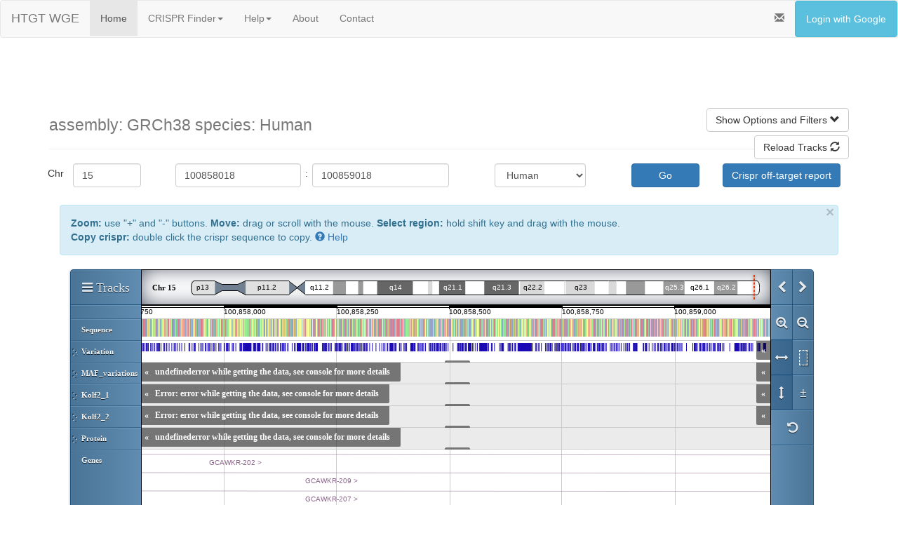

--- FILE ---
content_type: text/plain; charset=UTF-8
request_url: https://rest.ensembl.org/sequence/region/human/15:100856001-100861000?content-type=text/plain
body_size: 5006
content:
[base64]

--- FILE ---
content_type: application/javascript
request_url: https://wge.stemcell.sanger.ac.uk/static/js/jquery-ui-1.12.0.custom.min.js
body_size: 18776
content:
/*! jQuery UI - v1.12.0-rc.2 - 2016-04-27
* http://jqueryui.com
* Includes: widget.js, position.js, data.js, disable-selection.js, focusable.js, form-reset-mixin.js, jquery-1-7.js, keycode.js, labels.js, scroll-parent.js, tabbable.js, unique-id.js, widgets/autocomplete.js, widgets/menu.js, effect.js, effects/effect-blind.js, effects/effect-bounce.js, effects/effect-clip.js, effects/effect-drop.js, effects/effect-explode.js, effects/effect-fade.js, effects/effect-fold.js, effects/effect-highlight.js, effects/effect-puff.js, effects/effect-pulsate.js, effects/effect-scale.js, effects/effect-shake.js, effects/effect-size.js, effects/effect-slide.js, effects/effect-transfer.js
* Copyright jQuery Foundation and other contributors; Licensed MIT */

(function(e){"function"==typeof define&&define.amd?define(["jquery"],e):e(jQuery)})(function(e){function t(e){for(var t=e.css("visibility");"inherit"===t;)e=e.parent(),t=e.css("visibility");return"hidden"!==t}e.ui=e.ui||{},e.ui.version="1.12.0-rc.2";var i=0,s=Array.prototype.slice;e.cleanData=function(t){return function(i){var s,n,a;for(a=0;null!=(n=i[a]);a++)try{s=e._data(n,"events"),s&&s.remove&&e(n).triggerHandler("remove")}catch(o){}t(i)}}(e.cleanData),e.widget=function(t,i,s){var n,a,o,r={},h=t.split(".")[0];t=t.split(".")[1];var l=h+"-"+t;return s||(s=i,i=e.Widget),e.isArray(s)&&(s=e.extend.apply(null,[{}].concat(s))),e.expr[":"][l.toLowerCase()]=function(t){return!!e.data(t,l)},e[h]=e[h]||{},n=e[h][t],a=e[h][t]=function(e,t){return this._createWidget?(arguments.length&&this._createWidget(e,t),void 0):new a(e,t)},e.extend(a,n,{version:s.version,_proto:e.extend({},s),_childConstructors:[]}),o=new i,o.options=e.widget.extend({},o.options),e.each(s,function(t,s){return e.isFunction(s)?(r[t]=function(){function e(){return i.prototype[t].apply(this,arguments)}function n(e){return i.prototype[t].apply(this,e)}return function(){var t,i=this._super,a=this._superApply;return this._super=e,this._superApply=n,t=s.apply(this,arguments),this._super=i,this._superApply=a,t}}(),void 0):(r[t]=s,void 0)}),a.prototype=e.widget.extend(o,{widgetEventPrefix:n?o.widgetEventPrefix||t:t},r,{constructor:a,namespace:h,widgetName:t,widgetFullName:l}),n?(e.each(n._childConstructors,function(t,i){var s=i.prototype;e.widget(s.namespace+"."+s.widgetName,a,i._proto)}),delete n._childConstructors):i._childConstructors.push(a),e.widget.bridge(t,a),a},e.widget.extend=function(t){for(var i,n,a=s.call(arguments,1),o=0,r=a.length;r>o;o++)for(i in a[o])n=a[o][i],a[o].hasOwnProperty(i)&&void 0!==n&&(t[i]=e.isPlainObject(n)?e.isPlainObject(t[i])?e.widget.extend({},t[i],n):e.widget.extend({},n):n);return t},e.widget.bridge=function(t,i){var n=i.prototype.widgetFullName||t;e.fn[t]=function(a){var o="string"==typeof a,r=s.call(arguments,1),h=this;return o?this.each(function(){var i,s=e.data(this,n);return"instance"===a?(h=s,!1):s?e.isFunction(s[a])&&"_"!==a.charAt(0)?(i=s[a].apply(s,r),i!==s&&void 0!==i?(h=i&&i.jquery?h.pushStack(i.get()):i,!1):void 0):e.error("no such method '"+a+"' for "+t+" widget instance"):e.error("cannot call methods on "+t+" prior to initialization; "+"attempted to call method '"+a+"'")}):(r.length&&(a=e.widget.extend.apply(null,[a].concat(r))),this.each(function(){var t=e.data(this,n);t?(t.option(a||{}),t._init&&t._init()):e.data(this,n,new i(a,this))})),h}},e.Widget=function(){},e.Widget._childConstructors=[],e.Widget.prototype={widgetName:"widget",widgetEventPrefix:"",defaultElement:"<div>",options:{classes:{},disabled:!1,create:null},_createWidget:function(t,s){s=e(s||this.defaultElement||this)[0],this.element=e(s),this.uuid=i++,this.eventNamespace="."+this.widgetName+this.uuid,this.bindings=e(),this.hoverable=e(),this.focusable=e(),this.classesElementLookup={},s!==this&&(e.data(s,this.widgetFullName,this),this._on(!0,this.element,{remove:function(e){e.target===s&&this.destroy()}}),this.document=e(s.style?s.ownerDocument:s.document||s),this.window=e(this.document[0].defaultView||this.document[0].parentWindow)),this.options=e.widget.extend({},this.options,this._getCreateOptions(),t),this._create(),this.options.disabled&&this._setOptionDisabled(this.options.disabled),this._trigger("create",null,this._getCreateEventData()),this._init()},_getCreateOptions:function(){return{}},_getCreateEventData:e.noop,_create:e.noop,_init:e.noop,destroy:function(){var t=this;this._destroy(),e.each(this.classesElementLookup,function(e,i){t._removeClass(i,e)}),this.element.off(this.eventNamespace).removeData(this.widgetFullName),this.widget().off(this.eventNamespace).removeAttr("aria-disabled"),this.bindings.off(this.eventNamespace)},_destroy:e.noop,widget:function(){return this.element},option:function(t,i){var s,n,a,o=t;if(0===arguments.length)return e.widget.extend({},this.options);if("string"==typeof t)if(o={},s=t.split("."),t=s.shift(),s.length){for(n=o[t]=e.widget.extend({},this.options[t]),a=0;s.length-1>a;a++)n[s[a]]=n[s[a]]||{},n=n[s[a]];if(t=s.pop(),1===arguments.length)return void 0===n[t]?null:n[t];n[t]=i}else{if(1===arguments.length)return void 0===this.options[t]?null:this.options[t];o[t]=i}return this._setOptions(o),this},_setOptions:function(e){var t;for(t in e)this._setOption(t,e[t]);return this},_setOption:function(e,t){return"classes"===e&&this._setOptionClasses(t),this.options[e]=t,"disabled"===e&&this._setOptionDisabled(t),this},_setOptionClasses:function(t){var i,s,n;for(i in t)n=this.classesElementLookup[i],t[i]!==this.options.classes[i]&&n&&n.length&&(s=e(n.get()),this._removeClass(n,i),s.addClass(this._classes({element:s,keys:i,classes:t,add:!0})))},_setOptionDisabled:function(e){this._toggleClass(this.widget(),this.widgetFullName+"-disabled",null,!!e),e&&(this._removeClass(this.hoverable,null,"ui-state-hover"),this._removeClass(this.focusable,null,"ui-state-focus"))},enable:function(){return this._setOptions({disabled:!1})},disable:function(){return this._setOptions({disabled:!0})},_classes:function(t){function i(i,a){var o,r;for(r=0;i.length>r;r++)o=n.classesElementLookup[i[r]]||e(),o=t.add?e(e.unique(o.get().concat(t.element.get()))):e(o.not(t.element).get()),n.classesElementLookup[i[r]]=o,s.push(i[r]),a&&t.classes[i[r]]&&s.push(t.classes[i[r]])}var s=[],n=this;return t=e.extend({element:this.element,classes:this.options.classes||{}},t),t.keys&&i(t.keys.match(/\S+/g)||[],!0),t.extra&&i(t.extra.match(/\S+/g)||[]),s.join(" ")},_removeClass:function(e,t,i){return this._toggleClass(e,t,i,!1)},_addClass:function(e,t,i){return this._toggleClass(e,t,i,!0)},_toggleClass:function(e,t,i,s){s="boolean"==typeof s?s:i;var n="string"==typeof e||null===e,a={extra:n?t:i,keys:n?e:t,element:n?this.element:e,add:s};return a.element.toggleClass(this._classes(a),s),this},_on:function(t,i,s){var n,a=this;"boolean"!=typeof t&&(s=i,i=t,t=!1),s?(i=n=e(i),this.bindings=this.bindings.add(i)):(s=i,i=this.element,n=this.widget()),e.each(s,function(s,o){function r(){return t||a.options.disabled!==!0&&!e(this).hasClass("ui-state-disabled")?("string"==typeof o?a[o]:o).apply(a,arguments):void 0}"string"!=typeof o&&(r.guid=o.guid=o.guid||r.guid||e.guid++);var h=s.match(/^([\w:-]*)\s*(.*)$/),l=h[1]+a.eventNamespace,u=h[2];u?n.on(l,u,r):i.on(l,r)})},_off:function(t,i){i=(i||"").split(" ").join(this.eventNamespace+" ")+this.eventNamespace,t.off(i).off(i),this.bindings=e(this.bindings.not(t).get()),this.focusable=e(this.focusable.not(t).get()),this.hoverable=e(this.hoverable.not(t).get())},_delay:function(e,t){function i(){return("string"==typeof e?s[e]:e).apply(s,arguments)}var s=this;return setTimeout(i,t||0)},_hoverable:function(t){this.hoverable=this.hoverable.add(t),this._on(t,{mouseenter:function(t){this._addClass(e(t.currentTarget),null,"ui-state-hover")},mouseleave:function(t){this._removeClass(e(t.currentTarget),null,"ui-state-hover")}})},_focusable:function(t){this.focusable=this.focusable.add(t),this._on(t,{focusin:function(t){this._addClass(e(t.currentTarget),null,"ui-state-focus")},focusout:function(t){this._removeClass(e(t.currentTarget),null,"ui-state-focus")}})},_trigger:function(t,i,s){var n,a,o=this.options[t];if(s=s||{},i=e.Event(i),i.type=(t===this.widgetEventPrefix?t:this.widgetEventPrefix+t).toLowerCase(),i.target=this.element[0],a=i.originalEvent)for(n in a)n in i||(i[n]=a[n]);return this.element.trigger(i,s),!(e.isFunction(o)&&o.apply(this.element[0],[i].concat(s))===!1||i.isDefaultPrevented())}},e.each({show:"fadeIn",hide:"fadeOut"},function(t,i){e.Widget.prototype["_"+t]=function(s,n,a){"string"==typeof n&&(n={effect:n});var o,r=n?n===!0||"number"==typeof n?i:n.effect||i:t;n=n||{},"number"==typeof n&&(n={duration:n}),o=!e.isEmptyObject(n),n.complete=a,n.delay&&s.delay(n.delay),o&&e.effects&&e.effects.effect[r]?s[t](n):r!==t&&s[r]?s[r](n.duration,n.easing,a):s.queue(function(i){e(this)[t](),a&&a.call(s[0]),i()})}}),e.widget,function(){function t(e,t,i){return[parseFloat(e[0])*(p.test(e[0])?t/100:1),parseFloat(e[1])*(p.test(e[1])?i/100:1)]}function i(t,i){return parseInt(e.css(t,i),10)||0}function s(t){var i=t[0];return 9===i.nodeType?{width:t.width(),height:t.height(),offset:{top:0,left:0}}:e.isWindow(i)?{width:t.width(),height:t.height(),offset:{top:t.scrollTop(),left:t.scrollLeft()}}:i.preventDefault?{width:0,height:0,offset:{top:i.pageY,left:i.pageX}}:{width:t.outerWidth(),height:t.outerHeight(),offset:t.offset()}}var n,a,o=Math.max,r=Math.abs,h=Math.round,l=/left|center|right/,u=/top|center|bottom/,c=/[\+\-]\d+(\.[\d]+)?%?/,d=/^\w+/,p=/%$/,f=e.fn.position;a=function(){var t=e("<div>").css("position","absolute").appendTo("body").offset({top:1.5,left:1.5}),i=1.5===t.offset().top;return t.remove(),a=function(){return i},i},e.position={scrollbarWidth:function(){if(void 0!==n)return n;var t,i,s=e("<div style='display:block;position:absolute;width:50px;height:50px;overflow:hidden;'><div style='height:100px;width:auto;'></div></div>"),a=s.children()[0];return e("body").append(s),t=a.offsetWidth,s.css("overflow","scroll"),i=a.offsetWidth,t===i&&(i=s[0].clientWidth),s.remove(),n=t-i},getScrollInfo:function(t){var i=t.isWindow||t.isDocument?"":t.element.css("overflow-x"),s=t.isWindow||t.isDocument?"":t.element.css("overflow-y"),n="scroll"===i||"auto"===i&&t.width<t.element[0].scrollWidth,a="scroll"===s||"auto"===s&&t.height<t.element[0].scrollHeight;return{width:a?e.position.scrollbarWidth():0,height:n?e.position.scrollbarWidth():0}},getWithinInfo:function(t){var i=e(t||window),s=e.isWindow(i[0]),n=!!i[0]&&9===i[0].nodeType,a=!s&&!n;return{element:i,isWindow:s,isDocument:n,offset:a?e(t).offset():{left:0,top:0},scrollLeft:i.scrollLeft(),scrollTop:i.scrollTop(),width:i.outerWidth(),height:i.outerHeight()}}},e.fn.position=function(n){if(!n||!n.of)return f.apply(this,arguments);n=e.extend({},n);var p,m,g,v,_,b,y=e(n.of),x=e.position.getWithinInfo(n.within),w=e.position.getScrollInfo(x),k=(n.collision||"flip").split(" "),D={};return b=s(y),y[0].preventDefault&&(n.at="left top"),m=b.width,g=b.height,v=b.offset,_=e.extend({},v),e.each(["my","at"],function(){var e,t,i=(n[this]||"").split(" ");1===i.length&&(i=l.test(i[0])?i.concat(["center"]):u.test(i[0])?["center"].concat(i):["center","center"]),i[0]=l.test(i[0])?i[0]:"center",i[1]=u.test(i[1])?i[1]:"center",e=c.exec(i[0]),t=c.exec(i[1]),D[this]=[e?e[0]:0,t?t[0]:0],n[this]=[d.exec(i[0])[0],d.exec(i[1])[0]]}),1===k.length&&(k[1]=k[0]),"right"===n.at[0]?_.left+=m:"center"===n.at[0]&&(_.left+=m/2),"bottom"===n.at[1]?_.top+=g:"center"===n.at[1]&&(_.top+=g/2),p=t(D.at,m,g),_.left+=p[0],_.top+=p[1],this.each(function(){var s,l,u=e(this),c=u.outerWidth(),d=u.outerHeight(),f=i(this,"marginLeft"),b=i(this,"marginTop"),T=c+f+i(this,"marginRight")+w.width,S=d+b+i(this,"marginBottom")+w.height,M=e.extend({},_),N=t(D.my,u.outerWidth(),u.outerHeight());"right"===n.my[0]?M.left-=c:"center"===n.my[0]&&(M.left-=c/2),"bottom"===n.my[1]?M.top-=d:"center"===n.my[1]&&(M.top-=d/2),M.left+=N[0],M.top+=N[1],a()||(M.left=h(M.left),M.top=h(M.top)),s={marginLeft:f,marginTop:b},e.each(["left","top"],function(t,i){e.ui.position[k[t]]&&e.ui.position[k[t]][i](M,{targetWidth:m,targetHeight:g,elemWidth:c,elemHeight:d,collisionPosition:s,collisionWidth:T,collisionHeight:S,offset:[p[0]+N[0],p[1]+N[1]],my:n.my,at:n.at,within:x,elem:u})}),n.using&&(l=function(e){var t=v.left-M.left,i=t+m-c,s=v.top-M.top,a=s+g-d,h={target:{element:y,left:v.left,top:v.top,width:m,height:g},element:{element:u,left:M.left,top:M.top,width:c,height:d},horizontal:0>i?"left":t>0?"right":"center",vertical:0>a?"top":s>0?"bottom":"middle"};c>m&&m>r(t+i)&&(h.horizontal="center"),d>g&&g>r(s+a)&&(h.vertical="middle"),h.important=o(r(t),r(i))>o(r(s),r(a))?"horizontal":"vertical",n.using.call(this,e,h)}),u.offset(e.extend(M,{using:l}))})},e.ui.position={fit:{left:function(e,t){var i,s=t.within,n=s.isWindow?s.scrollLeft:s.offset.left,a=s.width,r=e.left-t.collisionPosition.marginLeft,h=n-r,l=r+t.collisionWidth-a-n;t.collisionWidth>a?h>0&&0>=l?(i=e.left+h+t.collisionWidth-a-n,e.left+=h-i):e.left=l>0&&0>=h?n:h>l?n+a-t.collisionWidth:n:h>0?e.left+=h:l>0?e.left-=l:e.left=o(e.left-r,e.left)},top:function(e,t){var i,s=t.within,n=s.isWindow?s.scrollTop:s.offset.top,a=t.within.height,r=e.top-t.collisionPosition.marginTop,h=n-r,l=r+t.collisionHeight-a-n;t.collisionHeight>a?h>0&&0>=l?(i=e.top+h+t.collisionHeight-a-n,e.top+=h-i):e.top=l>0&&0>=h?n:h>l?n+a-t.collisionHeight:n:h>0?e.top+=h:l>0?e.top-=l:e.top=o(e.top-r,e.top)}},flip:{left:function(e,t){var i,s,n=t.within,a=n.offset.left+n.scrollLeft,o=n.width,h=n.isWindow?n.scrollLeft:n.offset.left,l=e.left-t.collisionPosition.marginLeft,u=l-h,c=l+t.collisionWidth-o-h,d="left"===t.my[0]?-t.elemWidth:"right"===t.my[0]?t.elemWidth:0,p="left"===t.at[0]?t.targetWidth:"right"===t.at[0]?-t.targetWidth:0,f=-2*t.offset[0];0>u?(i=e.left+d+p+f+t.collisionWidth-o-a,(0>i||r(u)>i)&&(e.left+=d+p+f)):c>0&&(s=e.left-t.collisionPosition.marginLeft+d+p+f-h,(s>0||c>r(s))&&(e.left+=d+p+f))},top:function(e,t){var i,s,n=t.within,a=n.offset.top+n.scrollTop,o=n.height,h=n.isWindow?n.scrollTop:n.offset.top,l=e.top-t.collisionPosition.marginTop,u=l-h,c=l+t.collisionHeight-o-h,d="top"===t.my[1],p=d?-t.elemHeight:"bottom"===t.my[1]?t.elemHeight:0,f="top"===t.at[1]?t.targetHeight:"bottom"===t.at[1]?-t.targetHeight:0,m=-2*t.offset[1];0>u?(s=e.top+p+f+m+t.collisionHeight-o-a,(0>s||r(u)>s)&&(e.top+=p+f+m)):c>0&&(i=e.top-t.collisionPosition.marginTop+p+f+m-h,(i>0||c>r(i))&&(e.top+=p+f+m))}},flipfit:{left:function(){e.ui.position.flip.left.apply(this,arguments),e.ui.position.fit.left.apply(this,arguments)},top:function(){e.ui.position.flip.top.apply(this,arguments),e.ui.position.fit.top.apply(this,arguments)}}}}(),e.ui.position,e.extend(e.expr[":"],{data:e.expr.createPseudo?e.expr.createPseudo(function(t){return function(i){return!!e.data(i,t)}}):function(t,i,s){return!!e.data(t,s[3])}}),e.fn.extend({disableSelection:function(){var e="onselectstart"in document.createElement("div")?"selectstart":"mousedown";return function(){return this.on(e+".ui-disableSelection",function(e){e.preventDefault()})}}(),enableSelection:function(){return this.off(".ui-disableSelection")}}),e.ui.focusable=function(i,s){var n,a,o,r=i.nodeName.toLowerCase();return"area"===r?(n=i.parentNode,a=n.name,i.href&&a&&"map"===n.nodeName.toLowerCase()?(o=e("img[usemap='#"+a+"']"),o.length>0&&o.is(":visible")):!1):(/^(input|select|textarea|button|object)$/.test(r)?!i.disabled:"a"===r?i.href||s:s)&&e(i).is(":visible")&&t(e(i))},e.extend(e.expr[":"],{focusable:function(t){return e.ui.focusable(t,null!=e.attr(t,"tabindex"))}}),e.ui.focusable,e.fn.form=function(){return"string"==typeof this[0].form?this.closest("form"):e(this[0].form)},e.ui.formResetMixin={_formResetHandler:function(){var t=e(this);setTimeout(function(){var i=t.data("ui-form-reset-instances");e.each(i,function(){this.refresh()})})},_bindFormResetHandler:function(){if(this.form=this.element.form(),this.form.length){var e=this.form.data("ui-form-reset-instances")||[];e.length||this.form.on("reset.ui-form-reset",this._formResetHandler),e.push(this),this.form.data("ui-form-reset-instances",e)}},_unbindFormResetHandler:function(){if(this.form.length){var t=this.form.data("ui-form-reset-instances");t.splice(e.inArray(this,t),1),t.length?this.form.data("ui-form-reset-instances",t):this.form.removeData("ui-form-reset-instances").off("reset.ui-form-reset")}}},"1.7"===e.fn.jquery.substring(0,3)&&(e.each(["Width","Height"],function(t,i){function s(t,i,s,a){return e.each(n,function(){i-=parseFloat(e.css(t,"padding"+this))||0,s&&(i-=parseFloat(e.css(t,"border"+this+"Width"))||0),a&&(i-=parseFloat(e.css(t,"margin"+this))||0)}),i}var n="Width"===i?["Left","Right"]:["Top","Bottom"],a=i.toLowerCase(),o={innerWidth:e.fn.innerWidth,innerHeight:e.fn.innerHeight,outerWidth:e.fn.outerWidth,outerHeight:e.fn.outerHeight};e.fn["inner"+i]=function(t){return void 0===t?o["inner"+i].call(this):this.each(function(){e(this).css(a,s(this,t)+"px")})},e.fn["outer"+i]=function(t,n){return"number"!=typeof t?o["outer"+i].call(this,t):this.each(function(){e(this).css(a,s(this,t,!0,n)+"px")})}}),e.fn.addBack=function(e){return this.add(null==e?this.prevObject:this.prevObject.filter(e))}),e.ui.keyCode={BACKSPACE:8,COMMA:188,DELETE:46,DOWN:40,END:35,ENTER:13,ESCAPE:27,HOME:36,LEFT:37,PAGE_DOWN:34,PAGE_UP:33,PERIOD:190,RIGHT:39,SPACE:32,TAB:9,UP:38},e.ui.escapeSelector=function(){var e=/([!"#$%&'()*+,./:;<=>?@[\]^`{|}~])/g;return function(t){return t.replace(e,"\\$1")}}(),e.fn.labels=function(){var t,i,s,n,a;return this[0].labels&&this[0].labels.length?this.pushStack(this[0].labels):(n=this.eq(0).parents("label"),s=this.attr("id"),s&&(t=this.eq(0).parents().last(),a=t.add(t.length?t.siblings():this.siblings()),i="label[for='"+e.ui.escapeSelector(s)+"']",n=n.add(a.find(i).addBack(i))),this.pushStack(n))},e.fn.scrollParent=function(t){var i=this.css("position"),s="absolute"===i,n=t?/(auto|scroll|hidden)/:/(auto|scroll)/,a=this.parents().filter(function(){var t=e(this);return s&&"static"===t.css("position")?!1:n.test(t.css("overflow")+t.css("overflow-y")+t.css("overflow-x"))}).eq(0);return"fixed"!==i&&a.length?a:e(this[0].ownerDocument||document)},e.extend(e.expr[":"],{tabbable:function(t){var i=e.attr(t,"tabindex"),s=null!=i;return(!s||i>=0)&&e.ui.focusable(t,s)}}),e.fn.extend({uniqueId:function(){var e=0;return function(){return this.each(function(){this.id||(this.id="ui-id-"+ ++e)})}}(),removeUniqueId:function(){return this.each(function(){/^ui-id-\d+$/.test(this.id)&&e(this).removeAttr("id")})}}),e.ui.safeActiveElement=function(e){var t;try{t=e.activeElement}catch(i){t=e.body}return t||(t=e.body),t.nodeName||(t=e.body),t},e.widget("ui.menu",{version:"1.12.0-rc.2",defaultElement:"<ul>",delay:300,options:{icons:{submenu:"ui-icon-caret-1-e"},items:"> *",menus:"ul",position:{my:"left top",at:"right top"},role:"menu",blur:null,focus:null,select:null},_create:function(){this.activeMenu=this.element,this.mouseHandled=!1,this.element.uniqueId().attr({role:this.options.role,tabIndex:0}),this._addClass("ui-menu","ui-widget ui-widget-content"),this._on({"mousedown .ui-menu-item":function(e){e.preventDefault()},"click .ui-menu-item":function(t){var i=e(t.target),s=e(e.ui.safeActiveElement(this.document[0]));!this.mouseHandled&&i.not(".ui-state-disabled").length&&(this.select(t),t.isPropagationStopped()||(this.mouseHandled=!0),i.has(".ui-menu").length?this.expand(t):!this.element.is(":focus")&&s.closest(".ui-menu").length&&(this.element.trigger("focus",[!0]),this.active&&1===this.active.parents(".ui-menu").length&&clearTimeout(this.timer)))},"mouseenter .ui-menu-item":function(t){if(!this.previousFilter){var i=e(t.target).closest(".ui-menu-item"),s=e(t.currentTarget);i[0]===s[0]&&(this._removeClass(s.siblings().children(".ui-state-active"),null,"ui-state-active"),this.focus(t,s))}},mouseleave:"collapseAll","mouseleave .ui-menu":"collapseAll",focus:function(e,t){var i=this.active||this.element.find(this.options.items).eq(0);t||this.focus(e,i)},blur:function(t){this._delay(function(){var i=!e.contains(this.element[0],e.ui.safeActiveElement(this.document[0]));i&&this.collapseAll(t)})},keydown:"_keydown"}),this.refresh(),this._on(this.document,{click:function(e){this._closeOnDocumentClick(e)&&this.collapseAll(e),this.mouseHandled=!1}})},_destroy:function(){var t=this.element.find(".ui-menu-item").removeAttr("role aria-disabled"),i=t.children(".ui-menu-item-wrapper").removeUniqueId().removeAttr("tabIndex role aria-haspopup");this.element.removeAttr("aria-activedescendant").find(".ui-menu").addBack().removeAttr("role aria-labelledby aria-expanded aria-hidden aria-disabled tabIndex").removeUniqueId().show(),i.children().each(function(){var t=e(this);t.data("ui-menu-submenu-caret")&&t.remove()})},_keydown:function(t){var i,s,n,a,o=!0;switch(t.keyCode){case e.ui.keyCode.PAGE_UP:this.previousPage(t);break;case e.ui.keyCode.PAGE_DOWN:this.nextPage(t);break;case e.ui.keyCode.HOME:this._move("first","first",t);break;case e.ui.keyCode.END:this._move("last","last",t);break;case e.ui.keyCode.UP:this.previous(t);break;case e.ui.keyCode.DOWN:this.next(t);break;case e.ui.keyCode.LEFT:this.collapse(t);break;case e.ui.keyCode.RIGHT:this.active&&!this.active.is(".ui-state-disabled")&&this.expand(t);break;case e.ui.keyCode.ENTER:case e.ui.keyCode.SPACE:this._activate(t);break;case e.ui.keyCode.ESCAPE:this.collapse(t);break;default:o=!1,s=this.previousFilter||"",n=String.fromCharCode(t.keyCode),a=!1,clearTimeout(this.filterTimer),n===s?a=!0:n=s+n,i=this._filterMenuItems(n),i=a&&-1!==i.index(this.active.next())?this.active.nextAll(".ui-menu-item"):i,i.length||(n=String.fromCharCode(t.keyCode),i=this._filterMenuItems(n)),i.length?(this.focus(t,i),this.previousFilter=n,this.filterTimer=this._delay(function(){delete this.previousFilter},1e3)):delete this.previousFilter}o&&t.preventDefault()},_activate:function(e){this.active&&!this.active.is(".ui-state-disabled")&&(this.active.children("[aria-haspopup='true']").length?this.expand(e):this.select(e))},refresh:function(){var t,i,s,n,a,o=this,r=this.options.icons.submenu,h=this.element.find(this.options.menus);this._toggleClass("ui-menu-icons",null,!!this.element.find(".ui-icon").length),s=h.filter(":not(.ui-menu)").hide().attr({role:this.options.role,"aria-hidden":"true","aria-expanded":"false"}).each(function(){var t=e(this),i=t.prev(),s=e("<span>").data("ui-menu-submenu-caret",!0);o._addClass(s,"ui-menu-icon","ui-icon "+r),i.attr("aria-haspopup","true").prepend(s),t.attr("aria-labelledby",i.attr("id"))}),this._addClass(s,"ui-menu","ui-widget ui-widget-content ui-front"),t=h.add(this.element),i=t.find(this.options.items),i.not(".ui-menu-item").each(function(){var t=e(this);o._isDivider(t)&&o._addClass(t,"ui-menu-divider","ui-widget-content")}),n=i.not(".ui-menu-item, .ui-menu-divider"),a=n.children().not(".ui-menu").uniqueId().attr({tabIndex:-1,role:this._itemRole()}),this._addClass(n,"ui-menu-item")._addClass(a,"ui-menu-item-wrapper"),i.filter(".ui-state-disabled").attr("aria-disabled","true"),this.active&&!e.contains(this.element[0],this.active[0])&&this.blur()},_itemRole:function(){return{menu:"menuitem",listbox:"option"}[this.options.role]},_setOption:function(e,t){if("icons"===e){var i=this.element.find(".ui-menu-icon");this._removeClass(i,null,this.options.icons.submenu)._addClass(i,null,t.submenu)}this._super(e,t)},_setOptionDisabled:function(e){this._super(e),this.element.attr("aria-disabled",e+""),this._toggleClass(null,"ui-state-disabled",!!e)},focus:function(e,t){var i,s,n;this.blur(e,e&&"focus"===e.type),this._scrollIntoView(t),this.active=t.first(),s=this.active.children(".ui-menu-item-wrapper"),this._addClass(s,null,"ui-state-active"),this.options.role&&this.element.attr("aria-activedescendant",s.attr("id")),n=this.active.parent().closest(".ui-menu-item").children(".ui-menu-item-wrapper"),this._addClass(n,null,"ui-state-active"),e&&"keydown"===e.type?this._close():this.timer=this._delay(function(){this._close()},this.delay),i=t.children(".ui-menu"),i.length&&e&&/^mouse/.test(e.type)&&this._startOpening(i),this.activeMenu=t.parent(),this._trigger("focus",e,{item:t})},_scrollIntoView:function(t){var i,s,n,a,o,r;this._hasScroll()&&(i=parseFloat(e.css(this.activeMenu[0],"borderTopWidth"))||0,s=parseFloat(e.css(this.activeMenu[0],"paddingTop"))||0,n=t.offset().top-this.activeMenu.offset().top-i-s,a=this.activeMenu.scrollTop(),o=this.activeMenu.height(),r=t.outerHeight(),0>n?this.activeMenu.scrollTop(a+n):n+r>o&&this.activeMenu.scrollTop(a+n-o+r))},blur:function(e,t){t||clearTimeout(this.timer),this.active&&(this._removeClass(this.active.children(".ui-menu-item-wrapper"),null,"ui-state-active"),this._trigger("blur",e,{item:this.active}),this.active=null)},_startOpening:function(e){clearTimeout(this.timer),"true"===e.attr("aria-hidden")&&(this.timer=this._delay(function(){this._close(),this._open(e)},this.delay))},_open:function(t){var i=e.extend({of:this.active},this.options.position);clearTimeout(this.timer),this.element.find(".ui-menu").not(t.parents(".ui-menu")).hide().attr("aria-hidden","true"),t.show().removeAttr("aria-hidden").attr("aria-expanded","true").position(i)},collapseAll:function(t,i){clearTimeout(this.timer),this.timer=this._delay(function(){var s=i?this.element:e(t&&t.target).closest(this.element.find(".ui-menu"));s.length||(s=this.element),this._close(s),this.blur(t),this._removeClass(s.find(".ui-state-active"),null,"ui-state-active"),this.activeMenu=s},this.delay)},_close:function(e){e||(e=this.active?this.active.parent():this.element),e.find(".ui-menu").hide().attr("aria-hidden","true").attr("aria-expanded","false")},_closeOnDocumentClick:function(t){return!e(t.target).closest(".ui-menu").length},_isDivider:function(e){return!/[^\-\u2014\u2013\s]/.test(e.text())},collapse:function(e){var t=this.active&&this.active.parent().closest(".ui-menu-item",this.element);t&&t.length&&(this._close(),this.focus(e,t))},expand:function(e){var t=this.active&&this.active.children(".ui-menu ").find(this.options.items).first();t&&t.length&&(this._open(t.parent()),this._delay(function(){this.focus(e,t)}))},next:function(e){this._move("next","first",e)},previous:function(e){this._move("prev","last",e)},isFirstItem:function(){return this.active&&!this.active.prevAll(".ui-menu-item").length},isLastItem:function(){return this.active&&!this.active.nextAll(".ui-menu-item").length},_move:function(e,t,i){var s;this.active&&(s="first"===e||"last"===e?this.active["first"===e?"prevAll":"nextAll"](".ui-menu-item").eq(-1):this.active[e+"All"](".ui-menu-item").eq(0)),s&&s.length&&this.active||(s=this.activeMenu.find(this.options.items)[t]()),this.focus(i,s)},nextPage:function(t){var i,s,n;return this.active?(this.isLastItem()||(this._hasScroll()?(s=this.active.offset().top,n=this.element.height(),this.active.nextAll(".ui-menu-item").each(function(){return i=e(this),0>i.offset().top-s-n}),this.focus(t,i)):this.focus(t,this.activeMenu.find(this.options.items)[this.active?"last":"first"]())),void 0):(this.next(t),void 0)},previousPage:function(t){var i,s,n;return this.active?(this.isFirstItem()||(this._hasScroll()?(s=this.active.offset().top,n=this.element.height(),this.active.prevAll(".ui-menu-item").each(function(){return i=e(this),i.offset().top-s+n>0}),this.focus(t,i)):this.focus(t,this.activeMenu.find(this.options.items).first())),void 0):(this.next(t),void 0)},_hasScroll:function(){return this.element.outerHeight()<this.element.prop("scrollHeight")},select:function(t){this.active=this.active||e(t.target).closest(".ui-menu-item");var i={item:this.active};this.active.has(".ui-menu").length||this.collapseAll(t,!0),this._trigger("select",t,i)},_filterMenuItems:function(t){var i=t.replace(/[\-\[\]{}()*+?.,\\\^$|#\s]/g,"\\$&"),s=RegExp("^"+i,"i");return this.activeMenu.find(this.options.items).filter(".ui-menu-item").filter(function(){return s.test(e.trim(e(this).children(".ui-menu-item-wrapper").text()))})}}),e.widget("ui.autocomplete",{version:"1.12.0-rc.2",defaultElement:"<input>",options:{appendTo:null,autoFocus:!1,delay:300,minLength:1,position:{my:"left top",at:"left bottom",collision:"none"},source:null,change:null,close:null,focus:null,open:null,response:null,search:null,select:null},requestIndex:0,pending:0,_create:function(){var t,i,s,n=this.element[0].nodeName.toLowerCase(),a="textarea"===n,o="input"===n;this.isMultiLine=a||!o&&this._isContentEditable(this.element),this.valueMethod=this.element[a||o?"val":"text"],this.isNewMenu=!0,this._addClass("ui-autocomplete-input"),this.element.attr("autocomplete","off"),this._on(this.element,{keydown:function(n){if(this.element.prop("readOnly"))return t=!0,s=!0,i=!0,void 0;t=!1,s=!1,i=!1;var a=e.ui.keyCode;switch(n.keyCode){case a.PAGE_UP:t=!0,this._move("previousPage",n);break;case a.PAGE_DOWN:t=!0,this._move("nextPage",n);break;case a.UP:t=!0,this._keyEvent("previous",n);break;case a.DOWN:t=!0,this._keyEvent("next",n);break;case a.ENTER:this.menu.active&&(t=!0,n.preventDefault(),this.menu.select(n));break;case a.TAB:this.menu.active&&this.menu.select(n);break;case a.ESCAPE:this.menu.element.is(":visible")&&(this.isMultiLine||this._value(this.term),this.close(n),n.preventDefault());break;default:i=!0,this._searchTimeout(n)}},keypress:function(s){if(t)return t=!1,(!this.isMultiLine||this.menu.element.is(":visible"))&&s.preventDefault(),void 0;if(!i){var n=e.ui.keyCode;switch(s.keyCode){case n.PAGE_UP:this._move("previousPage",s);break;case n.PAGE_DOWN:this._move("nextPage",s);break;case n.UP:this._keyEvent("previous",s);break;case n.DOWN:this._keyEvent("next",s)}}},input:function(e){return s?(s=!1,e.preventDefault(),void 0):(this._searchTimeout(e),void 0)},focus:function(){this.selectedItem=null,this.previous=this._value()},blur:function(e){return this.cancelBlur?(delete this.cancelBlur,void 0):(clearTimeout(this.searching),this.close(e),this._change(e),void 0)}}),this._initSource(),this.menu=e("<ul>").appendTo(this._appendTo()).menu({role:null}).hide().menu("instance"),this._addClass(this.menu.element,"ui-autocomplete","ui-front"),this._on(this.menu.element,{mousedown:function(t){t.preventDefault(),this.cancelBlur=!0,this._delay(function(){delete this.cancelBlur,this.element[0]!==e.ui.safeActiveElement(this.document[0])&&this.element.trigger("focus")})},menufocus:function(t,i){var s,n;return this.isNewMenu&&(this.isNewMenu=!1,t.originalEvent&&/^mouse/.test(t.originalEvent.type))?(this.menu.blur(),this.document.one("mousemove",function(){e(t.target).trigger(t.originalEvent)}),void 0):(n=i.item.data("ui-autocomplete-item"),!1!==this._trigger("focus",t,{item:n})&&t.originalEvent&&/^key/.test(t.originalEvent.type)&&this._value(n.value),s=i.item.attr("aria-label")||n.value,s&&e.trim(s).length&&(this.liveRegion.children().hide(),e("<div>").text(s).appendTo(this.liveRegion)),void 0)},menuselect:function(t,i){var s=i.item.data("ui-autocomplete-item"),n=this.previous;this.element[0]!==e.ui.safeActiveElement(this.document[0])&&(this.element.trigger("focus"),this.previous=n,this._delay(function(){this.previous=n,this.selectedItem=s})),!1!==this._trigger("select",t,{item:s})&&this._value(s.value),this.term=this._value(),this.close(t),this.selectedItem=s}}),this.liveRegion=e("<div>",{role:"status","aria-live":"assertive","aria-relevant":"additions"}).appendTo(this.document[0].body),this._addClass(this.liveRegion,null,"ui-helper-hidden-accessible"),this._on(this.window,{beforeunload:function(){this.element.removeAttr("autocomplete")}})},_destroy:function(){clearTimeout(this.searching),this.element.removeAttr("autocomplete"),this.menu.element.remove(),this.liveRegion.remove()},_setOption:function(e,t){this._super(e,t),"source"===e&&this._initSource(),"appendTo"===e&&this.menu.element.appendTo(this._appendTo()),"disabled"===e&&t&&this.xhr&&this.xhr.abort()},_isEventTargetInWidget:function(t){var i=this.menu.element[0];return t.target===this.element[0]||t.target===i||e.contains(i,t.target)},_closeOnClickOutside:function(e){this._isEventTargetInWidget(e)||this.close()},_appendTo:function(){var t=this.options.appendTo;return t&&(t=t.jquery||t.nodeType?e(t):this.document.find(t).eq(0)),t&&t[0]||(t=this.element.closest(".ui-front, dialog")),t.length||(t=this.document[0].body),t},_initSource:function(){var t,i,s=this;e.isArray(this.options.source)?(t=this.options.source,this.source=function(i,s){s(e.ui.autocomplete.filter(t,i.term))}):"string"==typeof this.options.source?(i=this.options.source,this.source=function(t,n){s.xhr&&s.xhr.abort(),s.xhr=e.ajax({url:i,data:t,dataType:"json",success:function(e){n(e)},error:function(){n([])}})}):this.source=this.options.source},_searchTimeout:function(e){clearTimeout(this.searching),this.searching=this._delay(function(){var t=this.term===this._value(),i=this.menu.element.is(":visible"),s=e.altKey||e.ctrlKey||e.metaKey||e.shiftKey;(!t||t&&!i&&!s)&&(this.selectedItem=null,this.search(null,e))
},this.options.delay)},search:function(e,t){return e=null!=e?e:this._value(),this.term=this._value(),e.length<this.options.minLength?this.close(t):this._trigger("search",t)!==!1?this._search(e):void 0},_search:function(e){this.pending++,this._addClass("ui-autocomplete-loading"),this.cancelSearch=!1,this.source({term:e},this._response())},_response:function(){var t=++this.requestIndex;return e.proxy(function(e){t===this.requestIndex&&this.__response(e),this.pending--,this.pending||this._removeClass("ui-autocomplete-loading")},this)},__response:function(e){e&&(e=this._normalize(e)),this._trigger("response",null,{content:e}),!this.options.disabled&&e&&e.length&&!this.cancelSearch?(this._suggest(e),this._trigger("open")):this._close()},close:function(e){this.cancelSearch=!0,this._close(e)},_close:function(e){this._off(this.document,"mousedown"),this.menu.element.is(":visible")&&(this.menu.element.hide(),this.menu.blur(),this.isNewMenu=!0,this._trigger("close",e))},_change:function(e){this.previous!==this._value()&&this._trigger("change",e,{item:this.selectedItem})},_normalize:function(t){return t.length&&t[0].label&&t[0].value?t:e.map(t,function(t){return"string"==typeof t?{label:t,value:t}:e.extend({},t,{label:t.label||t.value,value:t.value||t.label})})},_suggest:function(t){var i=this.menu.element.empty();this._renderMenu(i,t),this.isNewMenu=!0,this.menu.refresh(),i.show(),this._resizeMenu(),i.position(e.extend({of:this.element},this.options.position)),this.options.autoFocus&&this.menu.next(),this._on(this.document,{mousedown:"_closeOnClickOutside"})},_resizeMenu:function(){var e=this.menu.element;e.outerWidth(Math.max(e.width("").outerWidth()+1,this.element.outerWidth()))},_renderMenu:function(t,i){var s=this;e.each(i,function(e,i){s._renderItemData(t,i)})},_renderItemData:function(e,t){return this._renderItem(e,t).data("ui-autocomplete-item",t)},_renderItem:function(t,i){return e("<li>").append(e("<div>").text(i.label)).appendTo(t)},_move:function(e,t){return this.menu.element.is(":visible")?this.menu.isFirstItem()&&/^previous/.test(e)||this.menu.isLastItem()&&/^next/.test(e)?(this.isMultiLine||this._value(this.term),this.menu.blur(),void 0):(this.menu[e](t),void 0):(this.search(null,t),void 0)},widget:function(){return this.menu.element},_value:function(){return this.valueMethod.apply(this.element,arguments)},_keyEvent:function(e,t){(!this.isMultiLine||this.menu.element.is(":visible"))&&(this._move(e,t),t.preventDefault())},_isContentEditable:function(e){if(!e.length)return!1;var t=e.prop("contentEditable");return"inherit"===t?this._isContentEditable(e.parent()):"true"===t}}),e.extend(e.ui.autocomplete,{escapeRegex:function(e){return e.replace(/[\-\[\]{}()*+?.,\\\^$|#\s]/g,"\\$&")},filter:function(t,i){var s=RegExp(e.ui.autocomplete.escapeRegex(i),"i");return e.grep(t,function(e){return s.test(e.label||e.value||e)})}}),e.widget("ui.autocomplete",e.ui.autocomplete,{options:{messages:{noResults:"No search results.",results:function(e){return e+(e>1?" results are":" result is")+" available, use up and down arrow keys to navigate."}}},__response:function(t){var i;this._superApply(arguments),this.options.disabled||this.cancelSearch||(i=t&&t.length?this.options.messages.results(t.length):this.options.messages.noResults,this.liveRegion.children().hide(),e("<div>").text(i).appendTo(this.liveRegion))}}),e.ui.autocomplete;var n="ui-effects-",a="ui-effects-style",o="ui-effects-animated",r=e;e.effects={effect:{}},function(e,t){function i(e,t,i){var s=c[t.type]||{};return null==e?i||!t.def?null:t.def:(e=s.floor?~~e:parseFloat(e),isNaN(e)?t.def:s.mod?(e+s.mod)%s.mod:0>e?0:e>s.max?s.max:e)}function s(i){var s=l(),n=s._rgba=[];return i=i.toLowerCase(),f(h,function(e,a){var o,r=a.re.exec(i),h=r&&a.parse(r),l=a.space||"rgba";return h?(o=s[l](h),s[u[l].cache]=o[u[l].cache],n=s._rgba=o._rgba,!1):t}),n.length?("0,0,0,0"===n.join()&&e.extend(n,a.transparent),s):a[i]}function n(e,t,i){return i=(i+1)%1,1>6*i?e+6*(t-e)*i:1>2*i?t:2>3*i?e+6*(t-e)*(2/3-i):e}var a,o="backgroundColor borderBottomColor borderLeftColor borderRightColor borderTopColor color columnRuleColor outlineColor textDecorationColor textEmphasisColor",r=/^([\-+])=\s*(\d+\.?\d*)/,h=[{re:/rgba?\(\s*(\d{1,3})\s*,\s*(\d{1,3})\s*,\s*(\d{1,3})\s*(?:,\s*(\d?(?:\.\d+)?)\s*)?\)/,parse:function(e){return[e[1],e[2],e[3],e[4]]}},{re:/rgba?\(\s*(\d+(?:\.\d+)?)\%\s*,\s*(\d+(?:\.\d+)?)\%\s*,\s*(\d+(?:\.\d+)?)\%\s*(?:,\s*(\d?(?:\.\d+)?)\s*)?\)/,parse:function(e){return[2.55*e[1],2.55*e[2],2.55*e[3],e[4]]}},{re:/#([a-f0-9]{2})([a-f0-9]{2})([a-f0-9]{2})/,parse:function(e){return[parseInt(e[1],16),parseInt(e[2],16),parseInt(e[3],16)]}},{re:/#([a-f0-9])([a-f0-9])([a-f0-9])/,parse:function(e){return[parseInt(e[1]+e[1],16),parseInt(e[2]+e[2],16),parseInt(e[3]+e[3],16)]}},{re:/hsla?\(\s*(\d+(?:\.\d+)?)\s*,\s*(\d+(?:\.\d+)?)\%\s*,\s*(\d+(?:\.\d+)?)\%\s*(?:,\s*(\d?(?:\.\d+)?)\s*)?\)/,space:"hsla",parse:function(e){return[e[1],e[2]/100,e[3]/100,e[4]]}}],l=e.Color=function(t,i,s,n){return new e.Color.fn.parse(t,i,s,n)},u={rgba:{props:{red:{idx:0,type:"byte"},green:{idx:1,type:"byte"},blue:{idx:2,type:"byte"}}},hsla:{props:{hue:{idx:0,type:"degrees"},saturation:{idx:1,type:"percent"},lightness:{idx:2,type:"percent"}}}},c={"byte":{floor:!0,max:255},percent:{max:1},degrees:{mod:360,floor:!0}},d=l.support={},p=e("<p>")[0],f=e.each;p.style.cssText="background-color:rgba(1,1,1,.5)",d.rgba=p.style.backgroundColor.indexOf("rgba")>-1,f(u,function(e,t){t.cache="_"+e,t.props.alpha={idx:3,type:"percent",def:1}}),l.fn=e.extend(l.prototype,{parse:function(n,o,r,h){if(n===t)return this._rgba=[null,null,null,null],this;(n.jquery||n.nodeType)&&(n=e(n).css(o),o=t);var c=this,d=e.type(n),p=this._rgba=[];return o!==t&&(n=[n,o,r,h],d="array"),"string"===d?this.parse(s(n)||a._default):"array"===d?(f(u.rgba.props,function(e,t){p[t.idx]=i(n[t.idx],t)}),this):"object"===d?(n instanceof l?f(u,function(e,t){n[t.cache]&&(c[t.cache]=n[t.cache].slice())}):f(u,function(t,s){var a=s.cache;f(s.props,function(e,t){if(!c[a]&&s.to){if("alpha"===e||null==n[e])return;c[a]=s.to(c._rgba)}c[a][t.idx]=i(n[e],t,!0)}),c[a]&&0>e.inArray(null,c[a].slice(0,3))&&(c[a][3]=1,s.from&&(c._rgba=s.from(c[a])))}),this):t},is:function(e){var i=l(e),s=!0,n=this;return f(u,function(e,a){var o,r=i[a.cache];return r&&(o=n[a.cache]||a.to&&a.to(n._rgba)||[],f(a.props,function(e,i){return null!=r[i.idx]?s=r[i.idx]===o[i.idx]:t})),s}),s},_space:function(){var e=[],t=this;return f(u,function(i,s){t[s.cache]&&e.push(i)}),e.pop()},transition:function(e,t){var s=l(e),n=s._space(),a=u[n],o=0===this.alpha()?l("transparent"):this,r=o[a.cache]||a.to(o._rgba),h=r.slice();return s=s[a.cache],f(a.props,function(e,n){var a=n.idx,o=r[a],l=s[a],u=c[n.type]||{};null!==l&&(null===o?h[a]=l:(u.mod&&(l-o>u.mod/2?o+=u.mod:o-l>u.mod/2&&(o-=u.mod)),h[a]=i((l-o)*t+o,n)))}),this[n](h)},blend:function(t){if(1===this._rgba[3])return this;var i=this._rgba.slice(),s=i.pop(),n=l(t)._rgba;return l(e.map(i,function(e,t){return(1-s)*n[t]+s*e}))},toRgbaString:function(){var t="rgba(",i=e.map(this._rgba,function(e,t){return null==e?t>2?1:0:e});return 1===i[3]&&(i.pop(),t="rgb("),t+i.join()+")"},toHslaString:function(){var t="hsla(",i=e.map(this.hsla(),function(e,t){return null==e&&(e=t>2?1:0),t&&3>t&&(e=Math.round(100*e)+"%"),e});return 1===i[3]&&(i.pop(),t="hsl("),t+i.join()+")"},toHexString:function(t){var i=this._rgba.slice(),s=i.pop();return t&&i.push(~~(255*s)),"#"+e.map(i,function(e){return e=(e||0).toString(16),1===e.length?"0"+e:e}).join("")},toString:function(){return 0===this._rgba[3]?"transparent":this.toRgbaString()}}),l.fn.parse.prototype=l.fn,u.hsla.to=function(e){if(null==e[0]||null==e[1]||null==e[2])return[null,null,null,e[3]];var t,i,s=e[0]/255,n=e[1]/255,a=e[2]/255,o=e[3],r=Math.max(s,n,a),h=Math.min(s,n,a),l=r-h,u=r+h,c=.5*u;return t=h===r?0:s===r?60*(n-a)/l+360:n===r?60*(a-s)/l+120:60*(s-n)/l+240,i=0===l?0:.5>=c?l/u:l/(2-u),[Math.round(t)%360,i,c,null==o?1:o]},u.hsla.from=function(e){if(null==e[0]||null==e[1]||null==e[2])return[null,null,null,e[3]];var t=e[0]/360,i=e[1],s=e[2],a=e[3],o=.5>=s?s*(1+i):s+i-s*i,r=2*s-o;return[Math.round(255*n(r,o,t+1/3)),Math.round(255*n(r,o,t)),Math.round(255*n(r,o,t-1/3)),a]},f(u,function(s,n){var a=n.props,o=n.cache,h=n.to,u=n.from;l.fn[s]=function(s){if(h&&!this[o]&&(this[o]=h(this._rgba)),s===t)return this[o].slice();var n,r=e.type(s),c="array"===r||"object"===r?s:arguments,d=this[o].slice();return f(a,function(e,t){var s=c["object"===r?e:t.idx];null==s&&(s=d[t.idx]),d[t.idx]=i(s,t)}),u?(n=l(u(d)),n[o]=d,n):l(d)},f(a,function(t,i){l.fn[t]||(l.fn[t]=function(n){var a,o=e.type(n),h="alpha"===t?this._hsla?"hsla":"rgba":s,l=this[h](),u=l[i.idx];return"undefined"===o?u:("function"===o&&(n=n.call(this,u),o=e.type(n)),null==n&&i.empty?this:("string"===o&&(a=r.exec(n),a&&(n=u+parseFloat(a[2])*("+"===a[1]?1:-1))),l[i.idx]=n,this[h](l)))})})}),l.hook=function(t){var i=t.split(" ");f(i,function(t,i){e.cssHooks[i]={set:function(t,n){var a,o,r="";if("transparent"!==n&&("string"!==e.type(n)||(a=s(n)))){if(n=l(a||n),!d.rgba&&1!==n._rgba[3]){for(o="backgroundColor"===i?t.parentNode:t;(""===r||"transparent"===r)&&o&&o.style;)try{r=e.css(o,"backgroundColor"),o=o.parentNode}catch(h){}n=n.blend(r&&"transparent"!==r?r:"_default")}n=n.toRgbaString()}try{t.style[i]=n}catch(h){}}},e.fx.step[i]=function(t){t.colorInit||(t.start=l(t.elem,i),t.end=l(t.end),t.colorInit=!0),e.cssHooks[i].set(t.elem,t.start.transition(t.end,t.pos))}})},l.hook(o),e.cssHooks.borderColor={expand:function(e){var t={};return f(["Top","Right","Bottom","Left"],function(i,s){t["border"+s+"Color"]=e}),t}},a=e.Color.names={aqua:"#00ffff",black:"#000000",blue:"#0000ff",fuchsia:"#ff00ff",gray:"#808080",green:"#008000",lime:"#00ff00",maroon:"#800000",navy:"#000080",olive:"#808000",purple:"#800080",red:"#ff0000",silver:"#c0c0c0",teal:"#008080",white:"#ffffff",yellow:"#ffff00",transparent:[null,null,null,0],_default:"#ffffff"}}(r),function(){function t(t){var i,s,n=t.ownerDocument.defaultView?t.ownerDocument.defaultView.getComputedStyle(t,null):t.currentStyle,a={};if(n&&n.length&&n[0]&&n[n[0]])for(s=n.length;s--;)i=n[s],"string"==typeof n[i]&&(a[e.camelCase(i)]=n[i]);else for(i in n)"string"==typeof n[i]&&(a[i]=n[i]);return a}function i(t,i){var s,a,o={};for(s in i)a=i[s],t[s]!==a&&(n[s]||(e.fx.step[s]||!isNaN(parseFloat(a)))&&(o[s]=a));return o}var s=["add","remove","toggle"],n={border:1,borderBottom:1,borderColor:1,borderLeft:1,borderRight:1,borderTop:1,borderWidth:1,margin:1,padding:1};e.each(["borderLeftStyle","borderRightStyle","borderBottomStyle","borderTopStyle"],function(t,i){e.fx.step[i]=function(e){("none"!==e.end&&!e.setAttr||1===e.pos&&!e.setAttr)&&(r.style(e.elem,i,e.end),e.setAttr=!0)}}),e.fn.addBack||(e.fn.addBack=function(e){return this.add(null==e?this.prevObject:this.prevObject.filter(e))}),e.effects.animateClass=function(n,a,o,r){var h=e.speed(a,o,r);return this.queue(function(){var a,o=e(this),r=o.attr("class")||"",l=h.children?o.find("*").addBack():o;l=l.map(function(){var i=e(this);return{el:i,start:t(this)}}),a=function(){e.each(s,function(e,t){n[t]&&o[t+"Class"](n[t])})},a(),l=l.map(function(){return this.end=t(this.el[0]),this.diff=i(this.start,this.end),this}),o.attr("class",r),l=l.map(function(){var t=this,i=e.Deferred(),s=e.extend({},h,{queue:!1,complete:function(){i.resolve(t)}});return this.el.animate(this.diff,s),i.promise()}),e.when.apply(e,l.get()).done(function(){a(),e.each(arguments,function(){var t=this.el;e.each(this.diff,function(e){t.css(e,"")})}),h.complete.call(o[0])})})},e.fn.extend({addClass:function(t){return function(i,s,n,a){return s?e.effects.animateClass.call(this,{add:i},s,n,a):t.apply(this,arguments)}}(e.fn.addClass),removeClass:function(t){return function(i,s,n,a){return arguments.length>1?e.effects.animateClass.call(this,{remove:i},s,n,a):t.apply(this,arguments)}}(e.fn.removeClass),toggleClass:function(t){return function(i,s,n,a,o){return"boolean"==typeof s||void 0===s?n?e.effects.animateClass.call(this,s?{add:i}:{remove:i},n,a,o):t.apply(this,arguments):e.effects.animateClass.call(this,{toggle:i},s,n,a)}}(e.fn.toggleClass),switchClass:function(t,i,s,n,a){return e.effects.animateClass.call(this,{add:i,remove:t},s,n,a)}})}(),function(){function t(t,i,s,n){return e.isPlainObject(t)&&(i=t,t=t.effect),t={effect:t},null==i&&(i={}),e.isFunction(i)&&(n=i,s=null,i={}),("number"==typeof i||e.fx.speeds[i])&&(n=s,s=i,i={}),e.isFunction(s)&&(n=s,s=null),i&&e.extend(t,i),s=s||i.duration,t.duration=e.fx.off?0:"number"==typeof s?s:s in e.fx.speeds?e.fx.speeds[s]:e.fx.speeds._default,t.complete=n||i.complete,t}function i(t){return!t||"number"==typeof t||e.fx.speeds[t]?!0:"string"!=typeof t||e.effects.effect[t]?e.isFunction(t)?!0:"object"!=typeof t||t.effect?!1:!0:!0}function s(e,t){var i=t.outerWidth(),s=t.outerHeight(),n=/^rect\((-?\d*\.?\d*px|-?\d+%|auto),?\s*(-?\d*\.?\d*px|-?\d+%|auto),?\s*(-?\d*\.?\d*px|-?\d+%|auto),?\s*(-?\d*\.?\d*px|-?\d+%|auto)\)$/,a=n.exec(e)||["",0,i,s,0];return{top:parseFloat(a[1])||0,right:"auto"===a[2]?i:parseFloat(a[2]),bottom:"auto"===a[3]?s:parseFloat(a[3]),left:parseFloat(a[4])||0}}e.expr&&e.expr.filters&&e.expr.filters.animated&&(e.expr.filters.animated=function(t){return function(i){return!!e(i).data(o)||t(i)}}(e.expr.filters.animated)),e.uiBackCompat!==!1&&e.extend(e.effects,{save:function(e,t){for(var i=0,s=t.length;s>i;i++)null!==t[i]&&e.data(n+t[i],e[0].style[t[i]])},restore:function(e,t){for(var i,s=0,a=t.length;a>s;s++)null!==t[s]&&(i=e.data(n+t[s]),e.css(t[s],i))},setMode:function(e,t){return"toggle"===t&&(t=e.is(":hidden")?"show":"hide"),t},createWrapper:function(t){if(t.parent().is(".ui-effects-wrapper"))return t.parent();var i={width:t.outerWidth(!0),height:t.outerHeight(!0),"float":t.css("float")},s=e("<div></div>").addClass("ui-effects-wrapper").css({fontSize:"100%",background:"transparent",border:"none",margin:0,padding:0}),n={width:t.width(),height:t.height()},a=document.activeElement;try{a.id}catch(o){a=document.body}return t.wrap(s),(t[0]===a||e.contains(t[0],a))&&e(a).trigger("focus"),s=t.parent(),"static"===t.css("position")?(s.css({position:"relative"}),t.css({position:"relative"})):(e.extend(i,{position:t.css("position"),zIndex:t.css("z-index")}),e.each(["top","left","bottom","right"],function(e,s){i[s]=t.css(s),isNaN(parseInt(i[s],10))&&(i[s]="auto")}),t.css({position:"relative",top:0,left:0,right:"auto",bottom:"auto"})),t.css(n),s.css(i).show()},removeWrapper:function(t){var i=document.activeElement;return t.parent().is(".ui-effects-wrapper")&&(t.parent().replaceWith(t),(t[0]===i||e.contains(t[0],i))&&e(i).trigger("focus")),t}}),e.extend(e.effects,{version:"1.12.0-rc.2",define:function(t,i,s){return s||(s=i,i="effect"),e.effects.effect[t]=s,e.effects.effect[t].mode=i,s},scaledDimensions:function(e,t,i){if(0===t)return{height:0,width:0,outerHeight:0,outerWidth:0};var s="horizontal"!==i?(t||100)/100:1,n="vertical"!==i?(t||100)/100:1;return{height:e.height()*n,width:e.width()*s,outerHeight:e.outerHeight()*n,outerWidth:e.outerWidth()*s}},clipToBox:function(e){return{width:e.clip.right-e.clip.left,height:e.clip.bottom-e.clip.top,left:e.clip.left,top:e.clip.top}},unshift:function(e,t,i){var s=e.queue();t>1&&s.splice.apply(s,[1,0].concat(s.splice(t,i))),e.dequeue()},saveStyle:function(e){e.data(a,e[0].style.cssText)},restoreStyle:function(e){e[0].style.cssText=e.data(a)||"",e.removeData(a)},mode:function(e,t){var i=e.is(":hidden");return"toggle"===t&&(t=i?"show":"hide"),(i?"hide"===t:"show"===t)&&(t="none"),t},getBaseline:function(e,t){var i,s;switch(e[0]){case"top":i=0;break;case"middle":i=.5;break;case"bottom":i=1;break;default:i=e[0]/t.height}switch(e[1]){case"left":s=0;break;case"center":s=.5;break;case"right":s=1;break;default:s=e[1]/t.width}return{x:s,y:i}},createPlaceholder:function(t){var i,s=t.css("position"),a=t.position();return t.css({marginTop:t.css("marginTop"),marginBottom:t.css("marginBottom"),marginLeft:t.css("marginLeft"),marginRight:t.css("marginRight")}).outerWidth(t.outerWidth()).outerHeight(t.outerHeight()),/^(static|relative)/.test(s)&&(s="absolute",i=e("<"+t[0].nodeName+">").insertAfter(t).css({display:/^(inline|ruby)/.test(t.css("display"))?"inline-block":"block",visibility:"hidden",marginTop:t.css("marginTop"),marginBottom:t.css("marginBottom"),marginLeft:t.css("marginLeft"),marginRight:t.css("marginRight"),"float":t.css("float")}).outerWidth(t.outerWidth()).outerHeight(t.outerHeight()).addClass("ui-effects-placeholder"),t.data(n+"placeholder",i)),t.css({position:s,left:a.left,top:a.top}),i},removePlaceholder:function(e){var t=n+"placeholder",i=e.data(t);i&&(i.remove(),e.removeData(t))},cleanUp:function(t){e.effects.restoreStyle(t),e.effects.removePlaceholder(t)},setTransition:function(t,i,s,n){return n=n||{},e.each(i,function(e,i){var a=t.cssUnit(i);a[0]>0&&(n[i]=a[0]*s+a[1])}),n}}),e.fn.extend({effect:function(){function i(t){function i(){h.removeData(o),e.effects.cleanUp(h),"hide"===s.mode&&h.hide(),r()}function r(){e.isFunction(l)&&l.call(h[0]),e.isFunction(t)&&t()}var h=e(this);s.mode=c.shift(),e.uiBackCompat===!1||a?"none"===s.mode?(h[u](),r()):n.call(h[0],s,i):(h.is(":hidden")?"hide"===u:"show"===u)?(h[u](),r()):n.call(h[0],s,r)}var s=t.apply(this,arguments),n=e.effects.effect[s.effect],a=n.mode,r=s.queue,h=r||"fx",l=s.complete,u=s.mode,c=[],d=function(t){var i=e(this),s=e.effects.mode(i,u)||a;i.data(o,!0),c.push(s),a&&("show"===s||s===a&&"hide"===s)&&i.show(),a&&"none"===s||e.effects.saveStyle(i),e.isFunction(t)&&t()};return e.fx.off||!n?u?this[u](s.duration,l):this.each(function(){l&&l.call(this)}):r===!1?this.each(d).each(i):this.queue(h,d).queue(h,i)},show:function(e){return function(s){if(i(s))return e.apply(this,arguments);var n=t.apply(this,arguments);return n.mode="show",this.effect.call(this,n)}}(e.fn.show),hide:function(e){return function(s){if(i(s))return e.apply(this,arguments);var n=t.apply(this,arguments);return n.mode="hide",this.effect.call(this,n)}}(e.fn.hide),toggle:function(e){return function(s){if(i(s)||"boolean"==typeof s)return e.apply(this,arguments);var n=t.apply(this,arguments);return n.mode="toggle",this.effect.call(this,n)}}(e.fn.toggle),cssUnit:function(t){var i=this.css(t),s=[];return e.each(["em","px","%","pt"],function(e,t){i.indexOf(t)>0&&(s=[parseFloat(i),t])}),s},cssClip:function(e){return e?this.css("clip","rect("+e.top+"px "+e.right+"px "+e.bottom+"px "+e.left+"px)"):s(this.css("clip"),this)},transfer:function(t,i){var s=e(this),n=e(t.to),a="fixed"===n.css("position"),o=e("body"),r=a?o.scrollTop():0,h=a?o.scrollLeft():0,l=n.offset(),u={top:l.top-r,left:l.left-h,height:n.innerHeight(),width:n.innerWidth()},c=s.offset(),d=e("<div class='ui-effects-transfer'></div>").appendTo("body").addClass(t.className).css({top:c.top-r,left:c.left-h,height:s.innerHeight(),width:s.innerWidth(),position:a?"fixed":"absolute"}).animate(u,t.duration,t.easing,function(){d.remove(),e.isFunction(i)&&i()})}}),e.fx.step.clip=function(t){t.clipInit||(t.start=e(t.elem).cssClip(),"string"==typeof t.end&&(t.end=s(t.end,t.elem)),t.clipInit=!0),e(t.elem).cssClip({top:t.pos*(t.end.top-t.start.top)+t.start.top,right:t.pos*(t.end.right-t.start.right)+t.start.right,bottom:t.pos*(t.end.bottom-t.start.bottom)+t.start.bottom,left:t.pos*(t.end.left-t.start.left)+t.start.left})}}(),function(){var t={};e.each(["Quad","Cubic","Quart","Quint","Expo"],function(e,i){t[i]=function(t){return Math.pow(t,e+2)}}),e.extend(t,{Sine:function(e){return 1-Math.cos(e*Math.PI/2)},Circ:function(e){return 1-Math.sqrt(1-e*e)},Elastic:function(e){return 0===e||1===e?e:-Math.pow(2,8*(e-1))*Math.sin((80*(e-1)-7.5)*Math.PI/15)},Back:function(e){return e*e*(3*e-2)},Bounce:function(e){for(var t,i=4;((t=Math.pow(2,--i))-1)/11>e;);return 1/Math.pow(4,3-i)-7.5625*Math.pow((3*t-2)/22-e,2)}}),e.each(t,function(t,i){e.easing["easeIn"+t]=i,e.easing["easeOut"+t]=function(e){return 1-i(1-e)},e.easing["easeInOut"+t]=function(e){return.5>e?i(2*e)/2:1-i(-2*e+2)/2}})}();var h=e.effects;e.effects.define("blind","hide",function(t,i){var s={up:["bottom","top"],vertical:["bottom","top"],down:["top","bottom"],left:["right","left"],horizontal:["right","left"],right:["left","right"]},n=e(this),a=t.direction||"up",o=n.cssClip(),r={clip:e.extend({},o)},h=e.effects.createPlaceholder(n);r.clip[s[a][0]]=r.clip[s[a][1]],"show"===t.mode&&(n.cssClip(r.clip),h&&h.css(e.effects.clipToBox(r)),r.clip=o),h&&h.animate(e.effects.clipToBox(r),t.duration,t.easing),n.animate(r,{queue:!1,duration:t.duration,easing:t.easing,complete:i})}),e.effects.define("bounce",function(t,i){var s,n,a,o=e(this),r=t.mode,h="hide"===r,l="show"===r,u=t.direction||"up",c=t.distance,d=t.times||5,p=2*d+(l||h?1:0),f=t.duration/p,m=t.easing,g="up"===u||"down"===u?"top":"left",v="up"===u||"left"===u,_=0,b=o.queue().length;for(e.effects.createPlaceholder(o),a=o.css(g),c||(c=o["top"===g?"outerHeight":"outerWidth"]()/3),l&&(n={opacity:1},n[g]=a,o.css("opacity",0).css(g,v?2*-c:2*c).animate(n,f,m)),h&&(c/=Math.pow(2,d-1)),n={},n[g]=a;d>_;_++)s={},s[g]=(v?"-=":"+=")+c,o.animate(s,f,m).animate(n,f,m),c=h?2*c:c/2;h&&(s={opacity:0},s[g]=(v?"-=":"+=")+c,o.animate(s,f,m)),o.queue(i),e.effects.unshift(o,b,p+1)}),e.effects.define("clip","hide",function(t,i){var s,n={},a=e(this),o=t.direction||"vertical",r="both"===o,h=r||"horizontal"===o,l=r||"vertical"===o;s=a.cssClip(),n.clip={top:l?(s.bottom-s.top)/2:s.top,right:h?(s.right-s.left)/2:s.right,bottom:l?(s.bottom-s.top)/2:s.bottom,left:h?(s.right-s.left)/2:s.left},e.effects.createPlaceholder(a),"show"===t.mode&&(a.cssClip(n.clip),n.clip=s),a.animate(n,{queue:!1,duration:t.duration,easing:t.easing,complete:i})}),e.effects.define("drop","hide",function(t,i){var s,n=e(this),a=t.mode,o="show"===a,r=t.direction||"left",h="up"===r||"down"===r?"top":"left",l="up"===r||"left"===r?"-=":"+=",u="+="===l?"-=":"+=",c={opacity:0};e.effects.createPlaceholder(n),s=t.distance||n["top"===h?"outerHeight":"outerWidth"](!0)/2,c[h]=l+s,o&&(n.css(c),c[h]=u+s,c.opacity=1),n.animate(c,{queue:!1,duration:t.duration,easing:t.easing,complete:i})}),e.effects.define("explode","hide",function(t,i){function s(){b.push(this),b.length===c*d&&n()}function n(){p.css({visibility:"visible"}),e(b).remove(),i()}var a,o,r,h,l,u,c=t.pieces?Math.round(Math.sqrt(t.pieces)):3,d=c,p=e(this),f=t.mode,m="show"===f,g=p.show().css("visibility","hidden").offset(),v=Math.ceil(p.outerWidth()/d),_=Math.ceil(p.outerHeight()/c),b=[];for(a=0;c>a;a++)for(h=g.top+a*_,u=a-(c-1)/2,o=0;d>o;o++)r=g.left+o*v,l=o-(d-1)/2,p.clone().appendTo("body").wrap("<div></div>").css({position:"absolute",visibility:"visible",left:-o*v,top:-a*_}).parent().addClass("ui-effects-explode").css({position:"absolute",overflow:"hidden",width:v,height:_,left:r+(m?l*v:0),top:h+(m?u*_:0),opacity:m?0:1}).animate({left:r+(m?0:l*v),top:h+(m?0:u*_),opacity:m?1:0},t.duration||500,t.easing,s)}),e.effects.define("fade","toggle",function(t,i){var s="show"===t.mode;e(this).css("opacity",s?0:1).animate({opacity:s?1:0},{queue:!1,duration:t.duration,easing:t.easing,complete:i})}),e.effects.define("fold","hide",function(t,i){var s=e(this),n=t.mode,a="show"===n,o="hide"===n,r=t.size||15,h=/([0-9]+)%/.exec(r),l=!!t.horizFirst,u=l?["right","bottom"]:["bottom","right"],c=t.duration/2,d=e.effects.createPlaceholder(s),p=s.cssClip(),f={clip:e.extend({},p)},m={clip:e.extend({},p)},g=[p[u[0]],p[u[1]]],v=s.queue().length;h&&(r=parseInt(h[1],10)/100*g[o?0:1]),f.clip[u[0]]=r,m.clip[u[0]]=r,m.clip[u[1]]=0,a&&(s.cssClip(m.clip),d&&d.css(e.effects.clipToBox(m)),m.clip=p),s.queue(function(i){d&&d.animate(e.effects.clipToBox(f),c,t.easing).animate(e.effects.clipToBox(m),c,t.easing),i()}).animate(f,c,t.easing).animate(m,c,t.easing).queue(i),e.effects.unshift(s,v,4)}),e.effects.define("highlight","show",function(t,i){var s=e(this),n={backgroundColor:s.css("backgroundColor")};"hide"===t.mode&&(n.opacity=0),e.effects.saveStyle(s),s.css({backgroundImage:"none",backgroundColor:t.color||"#ffff99"}).animate(n,{queue:!1,duration:t.duration,easing:t.easing,complete:i})}),e.effects.define("size",function(t,i){var s,n,a,o=e(this),r=["fontSize"],h=["borderTopWidth","borderBottomWidth","paddingTop","paddingBottom"],l=["borderLeftWidth","borderRightWidth","paddingLeft","paddingRight"],u=t.mode,c="effect"!==u,d=t.scale||"both",p=t.origin||["middle","center"],f=o.css("position"),m=o.position(),g=e.effects.scaledDimensions(o),v=t.from||g,_=t.to||e.effects.scaledDimensions(o,0);e.effects.createPlaceholder(o),"show"===u&&(a=v,v=_,_=a),n={from:{y:v.height/g.height,x:v.width/g.width},to:{y:_.height/g.height,x:_.width/g.width}},("box"===d||"both"===d)&&(n.from.y!==n.to.y&&(v=e.effects.setTransition(o,h,n.from.y,v),_=e.effects.setTransition(o,h,n.to.y,_)),n.from.x!==n.to.x&&(v=e.effects.setTransition(o,l,n.from.x,v),_=e.effects.setTransition(o,l,n.to.x,_))),("content"===d||"both"===d)&&n.from.y!==n.to.y&&(v=e.effects.setTransition(o,r,n.from.y,v),_=e.effects.setTransition(o,r,n.to.y,_)),p&&(s=e.effects.getBaseline(p,g),v.top=(g.outerHeight-v.outerHeight)*s.y+m.top,v.left=(g.outerWidth-v.outerWidth)*s.x+m.left,_.top=(g.outerHeight-_.outerHeight)*s.y+m.top,_.left=(g.outerWidth-_.outerWidth)*s.x+m.left),o.css(v),("content"===d||"both"===d)&&(h=h.concat(["marginTop","marginBottom"]).concat(r),l=l.concat(["marginLeft","marginRight"]),o.find("*[width]").each(function(){var i=e(this),s=e.effects.scaledDimensions(i),a={height:s.height*n.from.y,width:s.width*n.from.x,outerHeight:s.outerHeight*n.from.y,outerWidth:s.outerWidth*n.from.x},o={height:s.height*n.to.y,width:s.width*n.to.x,outerHeight:s.height*n.to.y,outerWidth:s.width*n.to.x};n.from.y!==n.to.y&&(a=e.effects.setTransition(i,h,n.from.y,a),o=e.effects.setTransition(i,h,n.to.y,o)),n.from.x!==n.to.x&&(a=e.effects.setTransition(i,l,n.from.x,a),o=e.effects.setTransition(i,l,n.to.x,o)),c&&e.effects.saveStyle(i),i.css(a),i.animate(o,t.duration,t.easing,function(){c&&e.effects.restoreStyle(i)})})),o.animate(_,{queue:!1,duration:t.duration,easing:t.easing,complete:function(){var t=o.offset();0===_.opacity&&o.css("opacity",v.opacity),c||(o.css("position","static"===f?"relative":f).offset(t),e.effects.saveStyle(o)),i()}})}),e.effects.define("scale",function(t,i){var s=e(this),n=t.mode,a=parseInt(t.percent,10)||(0===parseInt(t.percent,10)?0:"effect"!==n?0:100),o=e.extend(!0,{from:e.effects.scaledDimensions(s),to:e.effects.scaledDimensions(s,a,t.direction||"both"),origin:t.origin||["middle","center"]},t);t.fade&&(o.from.opacity=1,o.to.opacity=0),e.effects.effect.size.call(this,o,i)}),e.effects.define("puff","hide",function(t,i){var s=e.extend(!0,{},t,{fade:!0,percent:parseInt(t.percent,10)||150});e.effects.effect.scale.call(this,s,i)}),e.effects.define("pulsate","show",function(t,i){var s=e(this),n=t.mode,a="show"===n,o="hide"===n,r=a||o,h=2*(t.times||5)+(r?1:0),l=t.duration/h,u=0,c=1,d=s.queue().length;for((a||!s.is(":visible"))&&(s.css("opacity",0).show(),u=1);h>c;c++)s.animate({opacity:u},l,t.easing),u=1-u;s.animate({opacity:u},l,t.easing),s.queue(i),e.effects.unshift(s,d,h+1)}),e.effects.define("shake",function(t,i){var s=1,n=e(this),a=t.direction||"left",o=t.distance||20,r=t.times||3,h=2*r+1,l=Math.round(t.duration/h),u="up"===a||"down"===a?"top":"left",c="up"===a||"left"===a,d={},p={},f={},m=n.queue().length;for(e.effects.createPlaceholder(n),d[u]=(c?"-=":"+=")+o,p[u]=(c?"+=":"-=")+2*o,f[u]=(c?"-=":"+=")+2*o,n.animate(d,l,t.easing);r>s;s++)n.animate(p,l,t.easing).animate(f,l,t.easing);n.animate(p,l,t.easing).animate(d,l/2,t.easing).queue(i),e.effects.unshift(n,m,h+1)}),e.effects.define("slide","show",function(t,i){var s,n,a=e(this),o={up:["bottom","top"],down:["top","bottom"],left:["right","left"],right:["left","right"]},r=t.mode,h=t.direction||"left",l="up"===h||"down"===h?"top":"left",u="up"===h||"left"===h,c=t.distance||a["top"===l?"outerHeight":"outerWidth"](!0),d={};e.effects.createPlaceholder(a),s=a.cssClip(),n=a.position()[l],d[l]=(u?-1:1)*c+n,d.clip=a.cssClip(),d.clip[o[h][1]]=d.clip[o[h][0]],"show"===r&&(a.cssClip(d.clip),a.css(l,d[l]),d.clip=s,d[l]=n),a.animate(d,{queue:!1,duration:t.duration,easing:t.easing,complete:i})});var h;e.uiBackCompat!==!1&&(h=e.effects.define("transfer",function(t,i){e(this).transfer(t,i)}))});